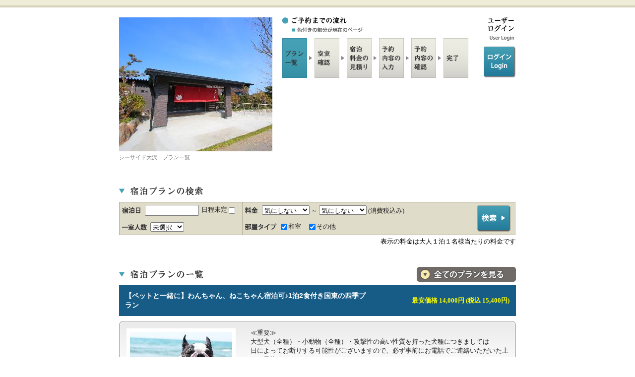

--- FILE ---
content_type: text/html;charset=utf-8
request_url: https://yado-sagashi.net/yoyaku/plan/index2.jsp?beg&all&yid=37223294525140
body_size: 27830
content:

 










<!DOCTYPE html PUBLIC "-//W3C//DTD XHTML 1.0 Transitional//EN" "http://www.w3.org/TR/xhtml1/DTD/xhtml1-transitional.dtd">

<html>
<head>

<meta http-equiv="Content-Type" content="text/html; charset=utf-8"/>

<meta name="keywords" content="大分県,,民宿,シーサイド大沢,宿泊,プラン,オンライン,予約">
<meta name="Description" content="大分県にある民宿,シーサイド大沢のオンライン予約">


<link href="../style/style.css" rel="stylesheet" type="text/css" media="all" />

<title>シーサイド大沢 オンライン予約 宿泊プラン 料金一覧</title>
</head>
<body>



<div class="bodyback">

<div id="wrapper">
<div id="contener">

	<!-- start header !-->
	<div id="header">
	<div id="headbox">
	<h1><img src='../image/oosawa_210219054845/19.jpg?1766960008709' alt='シーサイド大沢' border='0' /></h1>

	  <p>シーサイド大沢：プラン一覧</p>
	</div>
	<div id="menubox02">
	<ul>
	 <li class="btn_reserve"></li>
	 <li class="btn_planlist01"></li>
	 <li class="btn_planinfo"></li>
	 <li class="btn_price"></li>
	 <li class="btn_infoinput"></li>
	 <li class="btn_infocheck"></li>
	 <li class="btn_finish"></li>
	</ul>
	<hr />
	</div>

	<div id="languagebox">
	<ul>
	 <li><img src="../img/t_languages.gif" alt="ユーザーログイン/user login" border="0"/></li>
	<!--   <li class="btn_japan"><a href="https://www.yado-sagashi.jp/yoyaku/plan/ulogin"><strong>ログイン/login</strong></a></li> !-->  <!-- "../plan/ulogin" !-->
	<li class="btn_japan"><a href="../plan/ulogin"><strong>ログイン/login</strong></a></li>  <!-- "../plan/ulogin" !-->
	</ul>
	</div>

	<p id="containerBtm">&nbsp;</p>
	</div>
	<!-- end header !-->

	<!-- start title !-->
	<div id="plantitle">
	<div class="leftbox"><h4><img src="../img/plankensaku.gif" alt="宿泊プランの検索" border="0"/></h4></div>
	<div class="rightlistbox"></div>
	<p id="containerBtm">&nbsp;</p>
	</div>
	<!-- end title !-->


	<!-- start planserch !-->
	<div id="searchbox">
	<div id="subbox">
	<form method="POST" action="/yoyaku/plan/index2.jsp" name="frmplist">
	<input type="hidden" name="yid" value="37223294525140">
	<input type="hidden" name="cmfrm" value="1">

	<table border="0" cellpadding="0" cellspacing="0">

			<tr>
			<td><p><span class="li01">
			<input type="text" size="12" maxlength="10" style="ime-mode:inactive" name="checkinday" id="checkinday" value="" onClick="winopen(1);">
			日程未定
			<input type="checkbox" name="fixed" onclick="DateEnable();">

			</td>
			<td  width='450' colspan='2'><p><span class="li04">
			<select name="tanka1"><option value="0" selected>気にしない</option><option value="1">10000円未満</option><option value="2">10000円</option><option value="3">15000円</option></select> ～
<select name="tanka2"><option value="0" selected>気にしない</option><option value="1">10000円</option><option value="2">15000円</option><option value="3">15001円以上</option></select>
(消費税込み)

			</span></p></td>
 			  <td rowspan="2" class="boder"><p class="p10rbot"><input type="image" src="../img/kensaku01.gif" name="cmdKensaku"  value="検索" /></p></td>

			</tr>

			<tr><td><p><span class="li03">
			<select name="people"><option value="0" selected>未選択</option><option value="1">1名</option><option value="2">2名</option><option value="3">3名</option><option value="4">4名以上</option></select>

			</span></p></td><td><p><span class="li05">

<input type='checkbox' name='roomtype' value='6'  checked>和室　
<input type='checkbox' name='roomtype' value='11'  checked>その他　

	 </span></p></td></tr></table>
	</form>
	</div>
	<p class="right">表示の料金は大人１泊１名様当たりの料金です</p>
	</div>
	<!-- end planserch !-->

	<div id="plantitle">
	<div class="leftbox"><h4><img src="../img/t_planlist02.gif" border="0" alt="宿泊プラン一覧"/></h4></div>
	<div class="rightvewbox"><p><a href="/yoyaku/plan/index2.jsp?all=1&cmfrm=1&yid=37223294525140"><strong>料金・宿泊プラン一覧へ</strong></a></p>
	</div>
	<p id="containerBtm">&nbsp;</p>
	</div>

<div class='planlisttitle'>
<table width='0' height='0' border='0' cellpadding='0' cellspacing='0'>
<tr><td><h2><a name='4'>【ペットと一緒に】わんちゃん、ねこちゃん宿泊可♪1泊2食付き国東の四季プラン</a></h2></td>
<td width='35%' align='right'><DIV style='font-weight:bold;font-size:10pt;color:yellow'>最安価格 14,000円 (税込 15,400円)　</DIV></td></tr></table></div>
<div id='planlistbox'><div class='plan_top'><div class='plan_btm'>
<div class='subbox'><div class='leftbox'>
<p><img src='../image/oosawa_210219054845/t17.jpg?1766960008709' alt='【ペットと一緒に】わんちゃん、ねこちゃん宿泊可♪1泊2食付き国東の四季プラン' width='206' border='0'></p></div>
<div class='rightbox'><p><pre>≪重要≫
大型犬（全種）・小動物（全種）・攻撃性の高い性質を持った犬種につきましては
日によってお断りする可能性がございますので、必ず事前にお電話でご連絡いただいた上でご予約ください
=============================

～ペットをお連れのお客様へ～
ペット専用のお部屋以外はお泊りいただけませんので、予めご了承くださいませ。

・‥…━◆ ペットと一緒に！1泊2食つきプラン ◆━…‥・

ペットシートと、2回分のおやつをプレゼント！
わんちゃん、ねこちゃんの足に優しい滑らないフローリングと
傷つきにくいパネルを使用しておりますので、飼い主さんも安心して
可愛いペットちゃんと一緒に、旅を満喫していただけます。

海と姫島を眺めながら、お散歩できます。


【お泊りの条件と注意事項】</pre></p>
<table border='0' cellpadding='0' cellspacing='0'>
<tr><td class='titlebox'><br></td><td class='box'><br></td><td class='box'><br></td></tr>
<tr><td><p class='bn11'>
<a href="javascript:void(0);" onclick="open2('37223294525140',11,'','2','2026/01/10',1); return false;">
【ペット専用】洋室6畳(2名～2名) 1泊から予約可能</a></p></td>
<td width='35%' align='right'><p><strong>14,000円 ～<p>(税込 15,400円～)</strong></p></td>
<td><p class='boton'>
<a href="javascript:void(0);" onclick="open2('37223294525140',11,'','2','2026/01/10',1); return false;">
<strong>詳細・予約へ</strong></a></p></td></tr>
<tr><td><p class='bn11'>
<a href="javascript:void(0);" onclick="open2('37223294525140',12,'','2','2026/01/10',1); return false;">
【ペット専用】洋室12畳(2名～4名) 1泊から予約可能</a></p></td>
<td width='35%' align='right'><p><strong>14,000円 ～<p>(税込 15,400円～)</strong></p></td>
<td><p class='boton'>
<a href="javascript:void(0);" onclick="open2('37223294525140',12,'','2','2026/01/10',1); return false;">
<strong>詳細・予約へ</strong></a></p></td></tr>
</table></div><p id='containerBtm'> </p></div></div></div></div>
<div class='planlisttitle'>
<table width='0' height='0' border='0' cellpadding='0' cellspacing='0'>
<tr><td><h2><a name='3'>※ペット不可※◆大沢自慢のおもてなし◆豊後水道の恵みと「特製大沢鍋」をお楽しみ下さい♪</a></h2></td>
<td width='35%' align='right'><DIV style='font-weight:bold;font-size:10pt;color:yellow'>最安価格 14,000円 (税込 15,400円)　</DIV></td></tr></table></div>
<div id='planlistbox'><div class='plan_top'><div class='plan_btm'>
<div class='subbox'><div class='leftbox'>
<p><img src='../image/oosawa_210219054845/t42.jpg?1766960008709' alt='※ペット不可※◆大沢自慢のおもてなし◆豊後水道の恵みと「特製大沢鍋」をお楽しみ下さい♪' width='206' border='0'></p></div>
<div class='rightbox'><p><pre>～ペットをお連れのお客様へ～
こちらはペットと宿泊できないプランでございます。
ペット専用のお部屋以外はお泊りいただけませんので、予めご了承くださいませ。

～ペット不可のお部屋へご予約のお客様へ～
ペット連れのお客様と共同の玄関になります。
わんちゃんの鳴き声がする場合がございます。
予めご了承下さい。</pre></p>
<table border='0' cellpadding='0' cellspacing='0'>
<tr><td class='titlebox'><br></td><td class='box'><br></td><td class='box'><br></td></tr>
<tr><td><p class='bn06'>
<a href="javascript:void(0);" onclick="open2('37223294525140',9,'','2','2026/01/01',1); return false;">
【ペット不可】和室6畳(2名～2名) 1泊から予約可能</a></p></td>
<td width='35%' align='right'><p><strong>14,000円 ～<p>(税込 15,400円～)</strong></p></td>
<td><p class='boton'>
<a href="javascript:void(0);" onclick="open2('37223294525140',9,'','2','2026/01/01',1); return false;">
<strong>詳細・予約へ</strong></a></p></td></tr>
<tr><td><p class='bn06'>
<a href="javascript:void(0);" onclick="open2('37223294525140',10,'','2','2025/12/31',1); return false;">
【ペット不可】和室12畳(2名～4名) 1泊から予約可能</a></p></td>
<td width='35%' align='right'><p><strong>14,000円 ～<p>(税込 15,400円～)</strong></p></td>
<td><p class='boton'>
<a href="javascript:void(0);" onclick="open2('37223294525140',10,'','2','2025/12/31',1); return false;">
<strong>詳細・予約へ</strong></a></p></td></tr>
</table></div><p id='containerBtm'> </p></div></div></div></div>
<div class='planlisttitle'>
<table width='0' height='0' border='0' cellpadding='0' cellspacing='0'>
<tr><td><h2><a name='6'>【ペットと一緒に】◆連泊割引◆2泊以上でお得に♪1泊あたりお1人1,000円引き！</a></h2></td>
<td width='35%' align='right'><DIV style='font-weight:bold;font-size:10pt;color:yellow'>最安価格 13,091円 (税込 14,400円)　</DIV></td></tr></table></div>
<div id='planlistbox'><div class='plan_top'><div class='plan_btm'>
<div class='subbox'><div class='leftbox'>
<p><img src='../image/oosawa_210219054845/t18.jpg?1766960008709' alt='【ペットと一緒に】◆連泊割引◆2泊以上でお得に♪1泊あたりお1人1,000円引き！' width='206' border='0'></p></div>
<div class='rightbox'><p><pre>≪重要≫
大型犬（全種）・小動物（全種）・攻撃性の高い性質を持った犬種につきましては
日によってお断りする可能性がございますので、必ず事前にお電話でご連絡いただいた上でご予約ください
=============================

～ペットをお連れのお客様へ～
ペット専用のお部屋以外はお泊りいただけませんので、予めご了承くださいませ。

～ペット不可のお部屋へご予約のお客様へ～
ペット連れのお客様と共同の玄関になります。
わんちゃんの鳴き声がする場合がございます。
予めご了承下さい。


・‥…━◆ 1泊2食つき【連泊】プラン ◆━…‥・

国東をもっと知りたい！観光をゆっくり楽しみたい！！
行きたい所が沢山あるから、長く泊まりたい。
とお考えの方に、ぴったりなお得なプランをご用意致しました。
大人お一人様１泊あたり1,000円割引致します。

●連泊中は基本的に清掃・ゴミ捨て・リネン交換はございません。
(※3泊以上のご宿泊のお客様はご相談ください。)
その分、通常のプランよりもお得に泊まることができます。

●タオルは泊数分ご用意いたします。
タオル交換が必要な場合には都度ご相談ください。

～ペットをお連れのお客様へ～
ペットシートと、2回分のおやつをプレゼント！
わんちゃん、ねこちゃんの足に優しい滑らないフローリングと
傷つきにくいパネルを使用しておりますので、飼い主さんも安心して
可愛いペットちゃんと一緒に、旅を満喫していただけます。</pre></p>
<table border='0' cellpadding='0' cellspacing='0'>
<tr><td class='titlebox'><br></td><td class='box'><br></td><td class='box'><br></td></tr>
<tr><td><p class='bn11'>
<a href="javascript:void(0);" onclick="open2('37223294525140',15,'','1','2026/01/10',1); return false;">
【ペット専用】洋室6畳(1名～2名) 2泊から予約可能</a></p></td>
<td width='35%' align='right'><p><strong>13,091円 ～<p>(税込 14,400円～)</strong></p></td>
<td><p class='boton'>
<a href="javascript:void(0);" onclick="open2('37223294525140',15,'','1','2026/01/10',1); return false;">
<strong>詳細・予約へ</strong></a></p></td></tr>
<tr><td><p class='bn11'>
<a href="javascript:void(0);" onclick="open2('37223294525140',16,'','2','2026/01/10',1); return false;">
【ペット専用】洋室12畳(2名～4名) 2泊から予約可能</a></p></td>
<td width='35%' align='right'><p><strong>13,091円 ～<p>(税込 14,400円～)</strong></p></td>
<td><p class='boton'>
<a href="javascript:void(0);" onclick="open2('37223294525140',16,'','2','2026/01/10',1); return false;">
<strong>詳細・予約へ</strong></a></p></td></tr>
</table></div><p id='containerBtm'> </p></div></div></div></div>
<div class='planlisttitle'>
<table width='0' height='0' border='0' cellpadding='0' cellspacing='0'>
<tr><td><h2><a name='16'>※ペット不可※◆連泊割引◆2泊以上でお得に♪1泊あたりお1人1,000円引き！</a></h2></td>
<td width='35%' align='right'><DIV style='font-weight:bold;font-size:10pt;color:yellow'>最安価格 13,091円 (税込 14,400円)　</DIV></td></tr></table></div>
<div id='planlistbox'><div class='plan_top'><div class='plan_btm'>
<div class='subbox'><div class='leftbox'>
<p><img src='../image/oosawa_210219054845/t49.jpg?1766960008709' alt='※ペット不可※◆連泊割引◆2泊以上でお得に♪1泊あたりお1人1,000円引き！' width='206' border='0'></p></div>
<div class='rightbox'><p><pre>～ペットをお連れのお客様へ～
こちらはペットと宿泊できないプランでございます。
ペット専用のお部屋以外はお泊りいただけませんので、予めご了承くださいませ。

～ペット不可のお部屋へご予約のお客様へ～
ペット連れのお客様と共同の玄関になります。
わんちゃんの鳴き声がする場合がございます。
予めご了承下さい。</pre></p>
<table border='0' cellpadding='0' cellspacing='0'>
<tr><td class='titlebox'><br></td><td class='box'><br></td><td class='box'><br></td></tr>
<tr><td><p class='bn06'>
<a href="javascript:void(0);" onclick="open2('37223294525140',40,'','1','2026/01/01',1); return false;">
【ペット不可】和室6畳(1名～2名) 2泊から予約可能</a></p></td>
<td width='35%' align='right'><p><strong>13,091円 ～<p>(税込 14,400円～)</strong></p></td>
<td><p class='boton'>
<a href="javascript:void(0);" onclick="open2('37223294525140',40,'','1','2026/01/01',1); return false;">
<strong>詳細・予約へ</strong></a></p></td></tr>
<tr><td><p class='bn06'>
<a href="javascript:void(0);" onclick="open2('37223294525140',41,'','2','2025/12/31',1); return false;">
【ペット不可】和室12畳(2名～4名) 2泊から予約可能</a></p></td>
<td width='35%' align='right'><p><strong>13,091円 ～<p>(税込 14,400円～)</strong></p></td>
<td><p class='boton'>
<a href="javascript:void(0);" onclick="open2('37223294525140',41,'','2','2025/12/31',1); return false;">
<strong>詳細・予約へ</strong></a></p></td></tr>
</table></div><p id='containerBtm'> </p></div></div></div></div>
<div class='planlisttitle'>
<table width='0' height='0' border='0' cellpadding='0' cellspacing='0'>
<tr><td><h2><a name='2'>【ペットと一緒に】◆1泊朝食付き◆朝は心満たされる朝食を♪</a></h2></td>
<td width='35%' align='right'><DIV style='font-weight:bold;font-size:10pt;color:yellow'>最安価格 9,000円 (税込 9,900円)　</DIV></td></tr></table></div>
<div id='planlistbox'><div class='plan_top'><div class='plan_btm'>
<div class='subbox'><div class='leftbox'>
<p><img src='../image/oosawa_210219054845/t18.jpg?1766960008709' alt='【ペットと一緒に】◆1泊朝食付き◆朝は心満たされる朝食を♪' width='206' border='0'></p></div>
<div class='rightbox'><p><pre>≪重要≫
大型犬（全種）・小動物（全種）・攻撃性の高い性質を持った犬種につきましては
日によってお断りする可能性がございますので、必ず事前にお電話でご連絡いただいた上でご予約ください
=============================

～ペットをお連れのお客様へ～
ペット専用のお部屋以外はお泊りいただけませんので、予めご了承くださいませ。

～ペット不可のお部屋へご予約のお客様へ～
ペット連れのお客様と共同の玄関になります。
わんちゃんの鳴き声がする場合がございます。
予めご了承下さい。


・‥…━◆ 1日の元気の源は朝食から♪1泊朝食つきプラン ◆━…‥・


当館は、道の駅「くにみ」まで徒歩5分、海まで歩いてすぐの場所にあり
国東観光巡りの拠点にピッタリです。


・ご夕食のご用意はございません。
　※敷地内でのBBQはご遠慮くださいませ。

・徒歩圏内に飲食店やコンビニはございません。
　最寄りのコンビニは、ローソン国東富来店（車で約20分）になります。
　お食事などを購入する場合は、チェックイン前をオススメ致します。

・お布団敷きは、各自セルフでお願い致します。</pre></p>
<table border='0' cellpadding='0' cellspacing='0'>
<tr><td class='titlebox'><br></td><td class='box'><br></td><td class='box'><br></td></tr>
<tr><td><p class='bn11'>
<a href="javascript:void(0);" onclick="open2('37223294525140',7,'','1','2026/01/10',1); return false;">
【ペット専用】洋室6畳(1名～2名) 1泊から予約可能</a></p></td>
<td width='35%' align='right'><p><strong>9,000円 ～<p>(税込 9,900円～)</strong></p></td>
<td><p class='boton'>
<a href="javascript:void(0);" onclick="open2('37223294525140',7,'','1','2026/01/10',1); return false;">
<strong>詳細・予約へ</strong></a></p></td></tr>
<tr><td><p class='bn11'>
<a href="javascript:void(0);" onclick="open2('37223294525140',8,'','2','2026/01/10',1); return false;">
【ペット専用】洋室12畳(2名～4名) 1泊から予約可能</a></p></td>
<td width='35%' align='right'><p><strong>9,000円 ～<p>(税込 9,900円～)</strong></p></td>
<td><p class='boton'>
<a href="javascript:void(0);" onclick="open2('37223294525140',8,'','2','2026/01/10',1); return false;">
<strong>詳細・予約へ</strong></a></p></td></tr>
</table></div><p id='containerBtm'> </p></div></div></div></div>
<div class='planlisttitle'>
<table width='0' height='0' border='0' cellpadding='0' cellspacing='0'>
<tr><td><h2><a name='14'>※ペット不可※◆1泊朝食付き◆朝は心満たされる朝食を♪</a></h2></td>
<td width='35%' align='right'><DIV style='font-weight:bold;font-size:10pt;color:yellow'>最安価格 9,000円 (税込 9,900円)　</DIV></td></tr></table></div>
<div id='planlistbox'><div class='plan_top'><div class='plan_btm'>
<div class='subbox'><div class='leftbox'>
<p><img src='../image/oosawa_210219054845/t48.jpg?1766960008709' alt='※ペット不可※◆1泊朝食付き◆朝は心満たされる朝食を♪' width='206' border='0'></p></div>
<div class='rightbox'><p><pre>～ペットをお連れのお客様へ～
こちらはペットと宿泊できないプランでございます。
ペット専用のお部屋以外はお泊りいただけませんので、予めご了承くださいませ。

～ペット不可のお部屋へご予約のお客様へ～
ペット連れのお客様と共同の玄関になります。
わんちゃんの鳴き声がする場合がございます。
予めご了承下さい。</pre></p>
<table border='0' cellpadding='0' cellspacing='0'>
<tr><td class='titlebox'><br></td><td class='box'><br></td><td class='box'><br></td></tr>
<tr><td><p class='bn06'>
<a href="javascript:void(0);" onclick="open2('37223294525140',37,'','1','2026/01/10',1); return false;">
【ペット不可】和室6畳(1名～2名) 1泊から予約可能</a></p></td>
<td width='35%' align='right'><p><strong>9,000円 ～<p>(税込 9,900円～)</strong></p></td>
<td><p class='boton'>
<a href="javascript:void(0);" onclick="open2('37223294525140',37,'','1','2026/01/10',1); return false;">
<strong>詳細・予約へ</strong></a></p></td></tr>
<tr><td><p class='bn06'>
<a href="javascript:void(0);" onclick="open2('37223294525140',38,'','2','2026/01/10',1); return false;">
【ペット不可】和室12畳(2名～4名) 1泊から予約可能</a></p></td>
<td width='35%' align='right'><p><strong>9,000円 ～<p>(税込 9,900円～)</strong></p></td>
<td><p class='boton'>
<a href="javascript:void(0);" onclick="open2('37223294525140',38,'','2','2026/01/10',1); return false;">
<strong>詳細・予約へ</strong></a></p></td></tr>
</table></div><p id='containerBtm'> </p></div></div></div></div>
<div class='planlisttitle'>
<table width='0' height='0' border='0' cellpadding='0' cellspacing='0'>
<tr><td><h2><a name='5'>【ペットと一緒に】◆一人旅応援◆国東半島ふらりひとり旅♪1泊2食付き</a></h2></td>
<td width='35%' align='right'><DIV style='font-weight:bold;font-size:10pt;color:yellow'>最安価格 14,500円 (税込 15,950円)　</DIV></td></tr></table></div>
<div id='planlistbox'><div class='plan_top'><div class='plan_btm'>
<div class='subbox'><div class='leftbox'>
<p><img src='../image/oosawa_210219054845/t17.jpg?1766960008709' alt='【ペットと一緒に】◆一人旅応援◆国東半島ふらりひとり旅♪1泊2食付き' width='206' border='0'></p></div>
<div class='rightbox'><p><pre>≪重要≫
大型犬（全種）・小動物（全種）・攻撃性の高い性質を持った犬種につきましては
日によってお断りする可能性がございますので、必ず事前にお電話でご連絡いただいた上でご予約ください
=============================

～ペットをお連れのお客様へ～
ペット専用のお部屋以外はお泊りいただけませんので、予めご了承くださいませ。

～ペット不可のお部屋へご予約のお客様へ～
ペット連れのお客様と共同の玄関になります。
わんちゃんの鳴き声がする場合がございます。
予めご了承下さい。


・‥…━◆ 思い立ったら旅に出よう！一人旅歓迎1泊2食付きプラン ◆━…‥・</pre></p>
<table border='0' cellpadding='0' cellspacing='0'>
<tr><td class='titlebox'><br></td><td class='box'><br></td><td class='box'><br></td></tr>
<tr><td><p class='bn11'>
<a href="javascript:void(0);" onclick="open2('37223294525140',14,'','1','2026/01/10',1); return false;">
【ペット専用】洋室6畳(1名～1名) 1泊から予約可能</a></p></td>
<td width='35%' align='right'><p><strong>14,500円 ～<p>(税込 15,950円～)</strong></p></td>
<td><p class='boton'>
<a href="javascript:void(0);" onclick="open2('37223294525140',14,'','1','2026/01/10',1); return false;">
<strong>詳細・予約へ</strong></a></p></td></tr>
</table></div><p id='containerBtm'> </p></div></div></div></div>
<div class='planlisttitle'>
<table width='0' height='0' border='0' cellpadding='0' cellspacing='0'>
<tr><td><h2><a name='15'>※ペット不可※◆一人旅応援◆国東半島ふらりひとり旅♪1泊2食付き</a></h2></td>
<td width='35%' align='right'><DIV style='font-weight:bold;font-size:10pt;color:yellow'>最安価格 14,500円 (税込 15,950円)　</DIV></td></tr></table></div>
<div id='planlistbox'><div class='plan_top'><div class='plan_btm'>
<div class='subbox'><div class='leftbox'>
<p><img src='../image/oosawa_210219054845/t50.jpg?1766960008709' alt='※ペット不可※◆一人旅応援◆国東半島ふらりひとり旅♪1泊2食付き' width='206' border='0'></p></div>
<div class='rightbox'><p><pre>～ペットをお連れのお客様へ～
こちらはペットと宿泊できないプランでございます。
ペット専用のお部屋以外はお泊りいただけませんので、予めご了承くださいませ。

～ペット不可のお部屋へご予約のお客様へ～
ペット連れのお客様と共同の玄関になります。
わんちゃんの鳴き声がする場合がございます。
予めご了承下さい。</pre></p>
<table border='0' cellpadding='0' cellspacing='0'>
<tr><td class='titlebox'><br></td><td class='box'><br></td><td class='box'><br></td></tr>
<tr><td><p class='bn06'>
<a href="javascript:void(0);" onclick="open2('37223294525140',39,'','1','2026/01/10',1); return false;">
【ペット不可】和室6畳(1名～1名) 1泊から予約可能</a></p></td>
<td width='35%' align='right'><p><strong>14,500円 ～<p>(税込 15,950円～)</strong></p></td>
<td><p class='boton'>
<a href="javascript:void(0);" onclick="open2('37223294525140',39,'','1','2026/01/10',1); return false;">
<strong>詳細・予約へ</strong></a></p></td></tr>
</table></div><p id='containerBtm'> </p></div></div></div></div>


	</div>
	<p class="pagetop"><a href="#top"><strong>ページ上部へ</strong></a></p>
	</div>

	<!-- start footer !-->
	<div id="footer">
	<div id="footerbox">
	<div id="f_infoleft">
	<h5><span>▼</span>宿情報</h5>
	<p class="submenu"><strong>シーサイド大沢</strong><br />
	〒872-1406 大分県国東市国見町櫛来212-41<br />
	
	</p>
	</div>
	<div id="f_inforight">
	<p class="submenu02"><a href="http://www.yado-sagashi.com/" target="_blank"><img src="../img/libertybn04_ss.gif" border="0" alt="宿さがし.com" /></a></p>
	<address>Copyright (C) liberty All Rights Reserved.</address>
	</div>
	<hr />
	</div>
	</div>
	<!-- end footer !-->


</div>
	<script src="../lib/analytics.js" type="text/JavaScript"></script>

</body>

	<script src="../lib/serv.js" type="text/JavaScript"></script>
  <script type="text/javascript">
   <!--
 	function winopen(target) {
		ko = window.open("../myCalendar?f=ke&tar="+target, "cal", "menubar=no,titlebar=no,tollbar=no,location=no,alwaysRaised=yes,width=250,height=250,left=600,top=200")
	}
	function open1(y, p, op,pe,cmfrm){
		/*
		  var t_frm="<form method='POST' name='dfrm1' action='yosan.jsp'><input type='hidden' name='y' value='" + y +"'><input type='hidden' name='p' value='" + p + "'>";
		  t_frm += "<input type='hidden' name='pe' value='" + pe +"'><input type='hidden' name='in' value='" + op +"'><input type='hidden' name='cmfrm' value='" + cmfrm +"'>";
		  t_frm += "<input type='submit' value='submit' style='display:none'></form>";
		  document.write(t_frm);
		  document.dfrm1.submit();
		*/
		  location.href= "yosan.jsp?y="+y+ "&p="+ p + "&pe="+pe + "&in="+op + "&cmfrm=" + cmfrm;
	}

	function open2(y, p, op,pe,ind, cmfrm){
/*
		  var t_frm="<form method='POST' name='dfrm2' action='plcal.jsp'><input type='hidden' name='y' value='" + y +"'><input type='hidden' name='p' value='" + p +"'>";
		  t_frm += "<input type='hidden' name='pe' value='" + pe +"'><input type='hidden' name='in' value='" + ind +"'><input type='hidden' name='cmfrm' value='" + cmfrm +"'>";
		  t_frm += "<input type='submit' value='submit' style='display:none'></form>";
		  document.write(t_frm);
		  document.dfrm2.submit();
*/
		  location.href= "plcal.jsp?y="+y+ "&p="+ p + "&pe="+pe + "&in="+ind + "&cmfrm=" + cmfrm;
	}

 	function DateEnable(){
		document.frmplist.checkinday.disabled=document.frmplist.fixed.checked;
 	}
   // -->
  </script>
</html>


--- FILE ---
content_type: text/css
request_url: https://yado-sagashi.net/yoyaku/style/style.css
body_size: 44763
content:
@charset "shift_jis";

* {margin:0; padding:0; font-size:100%; line-height: 1.4em;}
.gright {float:right; margin:0; padding:0 0 0 10px;}
img {-ms-interpolation-mode: bicubic; border:none; margin:0; padding:0;}
hr {clear:both; margin:0; padding:0; visibility: hidden; height:0;}

pre {
font-size:13px;
white-space: normal;
white-space: -moz-pre-wrap;
white-space: -pre-wrap;
white-space: -o-pre-wrap;
white-space: pre-wrap;
word-wrap: break-word;
color:#222;
padding:0;
margin:0;
}

/* style
----------------------------------------------------------- */
a, a:link	{text-decoration: underline; color: #03507F;}
a:visited {text-decoration: none; color: #045082;}
a:hover {text-decoration: underline; color: #514F4D;}
a:active {text-decoration: none; color: #514F4D;}

h1{margin:0; padding:0 0 5px 0; overflow: hidden;}
h2 {border:none; padding:0; margin:0; font-size:1.2em;}
h2 img {vertical-align:bottom;}
h3 {border:none; padding:0; margin:0; font-size:1.2em;}
h4 {border:none; padding:0 0 6px 0; margin:0; font-size:0.84em;}
h6 {border:none; padding:3px 0 2px 0; margin:0; font-size:0.84em;}
h5 {font-size:0.84em;}
p {border:none; padding:0; margin:0; font-size:0.84em;}
p#containerBtm {clear: both; height: 1px; font-size: 1px; line-height: 1px; margin:0; padding:0;}
.p10rbot {margin:0; padding:8px;}

textarea {font-size:0.84em;}

/* Base
-----------------------------------------------	*/
html {overflow-y: scroll;}
body {margin:0; padding:0; text-align:center; position: relative; background:#fff;}
.bodyback {background: url(../img/page/main_back.gif) repeat-x scroll left top;}

/* all
----------------------------------------------------------- */
div#wrapper {width:850px; margin:0 auto; padding:0; text-align:left; background:;}
div#contener {margin:0; padding:0 25px 20px 25px;}

strong {margin:0 2px 0 0; border: none; color: #990000;}
strong.blues {border: none; color: #227A99;}

/* Clearfix Settings
-----------------------------------------------	*/
.clearfix:after { content:"."; height:0px; clear:both; display: block; visibility:hidden; }
/* IE7 and MacIE5 \*/
.clearfix { display:inline-block; }
/* WinIE5x \*/
* html .clearfix { height: 1%; }
.clearfix { display:block; }
/* */

/* header
----------------------------------------------------------- */
div#header {margin:0 0 39px 0; padding:35px 0 0 0; width:800px;}

div#headbox {width:309px; float:left; margin:0; padding:0; overflow:hidden;}
div#headbox h1 img {}
div#headbox p {margin:0 0 5px 0; padding:0; font-size:11px; color:#797979; text-align:left; line-height:15px;}

div#headbox p a {height: 23px; width: 230px; margin:0; display: block; background: url(../img/b_back_yado.gif) no-repeat scroll left top;}
div#headbox p a:hover {background: url(../img/b_back_yado_ov.gif) no-repeat scroll left top;}
div#headbox p a strong { position:relative; height: 23px; width: 230px; display: block; z-index:-1; overflow: hidden; margin: 0; padding: 0; line-height:11px;}



/* menu */
div#menubox {margin:0; padding:0; width:375px; float:right;}

div#menubox ul {margin: 0; padding: 0; list-style-type: none;}
div#menubox ul li {margin: 0; padding: 0; overflow: hidden; font-size:0.84em; display: block;}

div#menubox ul li.btn_reserve {margin:0; padding:0; width: 350px; height: 42px; background: url(../img/menu/m_josei.gif) no-repeat scroll left top;}
div#menubox ul li.btn_reserve strong {position:relative; width: 350px; height: 42px; display: block; z-index:-10; overflow: hidden; margin:0; padding:0;}

div#menubox ul li.btn_planlist {margin:0 5px 0 0; padding:0; width: 60px; height: 80px; background: url(../img/menu/m_onsen.gif) no-repeat scroll left top; float: left;}
div#menubox ul li.btn_planlist strong {position:relative; width: 60px; height: 80px; display: block; z-index:-1; overflow: hidden; margin:0; padding:0;}

div#menubox ul li.btn_planlist01 {margin:0 5px 0 0; padding:0; width: 60px; height: 80px; background: url(../img/menu/m_onsen_at.gif) no-repeat scroll left top; float: left;}
div#menubox ul li.btn_planlist01 strong {position:relative; width: 60px; height: 80px; display: block; z-index:-1; overflow: hidden; margin:0; padding:0;}

div#menubox ul li.btn_planinfo {margin:0 5px 0 0; padding:0; width: 60px; height: 80px; background: url(../img/menu/m_ryouri.gif) no-repeat scroll left top; float: left;}
div#menubox ul li.btn_planinfo strong {position:relative; width: 60px; height: 80px; display: block; z-index:-1; overflow: hidden; margin:0; padding:0;}

div#menubox ul li.btn_planinfo01 {margin:0 5px 0 0; padding:0; width: 60px; height: 80px; background: url(../img/menu/m_ryouri_at.gif) no-repeat scroll left top; float: left;}
div#menubox ul li.btn_planinfo01 strong {position:relative; width: 60px; height: 80px; display: block; z-index:-1; overflow: hidden; margin:0; padding:0;}
 
div#menubox ul li.btn_price {margin:0 5px 0 0; padding:0; width: 60px; height: 80px; background: url(../img/menu/m_access.gif) no-repeat scroll left top; float: left;}
div#menubox ul li.btn_price strong {position:relative; width: 60px; height: 80px; display: block; z-index:-1; overflow: hidden; margin:0; padding:0;}

div#menubox ul li.btn_price01 {margin:0 5px 0 0; padding:0; width: 60px; height: 80px; background: url(../img/menu/m_access_at.gif) no-repeat scroll left top; float: left;}
div#menubox ul li.btn_price01 strong {position:relative; width: 60px; height: 80px; display: block; z-index:-1; overflow: hidden; margin:0; padding:0;}



div#menubox ul li.btn_infoinput {margin:0 5px 0 0; padding:0; width: 60px; height: 80px; background: url(../img/menu/m_shight.gif) no-repeat scroll left top; float: left;}
div#menubox ul li.btn_infoinput strong {position:relative; width: 60px; height: 80px; display: block; z-index:-1; overflow: hidden; margin:0; padding:0;}

div#menubox ul li.btn_infoinput01 {margin:0 5px 0 0; padding:0; width: 60px; height: 80px; background: url(../img/menu/m_shight_at.gif) no-repeat scroll left top; float: left;}
div#menubox ul li.btn_infoinput01 strong {position:relative; width: 60px; height: 80px; display: block; z-index:-1; overflow: hidden; margin:0; padding:0;}

div#menubox ul li.btn_infocheck {margin:0 5px 0 0; padding:0; width: 60px; height: 80px; background: url(../img/menu/m_reserv.gif) no-repeat scroll left top; float: left;}
div#menubox ul li.btn_infocheck strong {position:relative; width: 60px; height: 80px; display: block; z-index:-1; overflow: hidden; margin:0; padding:0;}

div#menubox ul li.btn_infocheck01 {margin:0 5px 0 0; padding:0; width: 60px; height: 80px; background: url(../img/menu/m_reserv_at.gif) no-repeat scroll left top; float: left;}
div#menubox ul li.btn_infocheck01 strong {position:relative; width: 60px; height: 80px; display: block; z-index:-1; overflow: hidden; margin:0; padding:0;}



div#menubox ul li.btn_finish {margin:0; padding:0; width: 50px; height: 80px; background: url(../img/menu/m_plan.gif) no-repeat scroll left top; float: left;}
div#menubox ul li.btn_finish strong {position:relative; width: 50px; height: 80px; display: block; z-index:-1; overflow: hidden; margin:0; padding:0;}

div#menubox ul li.btn_finish01 {margin:0; padding:0; width: 50px; height: 80px; background: url(../img/menu/m_plan_ov.gif) no-repeat scroll left top; float: left;}
div#menubox ul li.btn_finish01 strong {position:relative; width: 50px; height: 80px; display: block; z-index:-1; overflow: hidden; margin:0; padding:0;}




/* menu02 */
div#menubox02 {margin:0; padding:0; width:395px; float:left;}

div#menubox02 ul {margin: 0; padding: 0 0 0 20px; list-style-type: none;}
div#menubox02 ul li {margin: 0; padding: 0; overflow: hidden; font-size:0.84em; display: block;}

div#menubox02 ul li.btn_reserve {margin:0; padding:0; width: 350px; height: 42px; background: url(../img/menu/m_josei.gif) no-repeat scroll left top;}
div#menubox02 ul li.btn_reserve strong {position:relative; width: 350px; height: 42px; display: block; z-index:-10; overflow: hidden; margin:0; padding:0;}

div#menubox02 ul li.btn_planlist {margin:0 5px 0 0; padding:0; width: 60px; height: 80px; background: url(../img/menu/m_onsen.gif) no-repeat scroll left top; float: left;}
div#menubox02 ul li.btn_planlist strong {position:relative; width: 60px; height: 80px; display: block; z-index:-1; overflow: hidden; margin:0; padding:0;}

div#menubox02 ul li.btn_planlist01 {margin:0 5px 0 0; padding:0; width: 60px; height: 80px; background: url(../img/menu/m_onsen_at.gif) no-repeat scroll left top; float: left;}
div#menubox02 ul li.btn_planlist01 strong {position:relative; width: 60px; height: 80px; display: block; z-index:-1; overflow: hidden; margin:0; padding:0;}

div#menubox02 ul li.btn_planinfo {margin:0 5px 0 0; padding:0; width: 60px; height: 80px; background: url(../img/menu/m_ryouri.gif) no-repeat scroll left top; float: left;}
div#menubox02 ul li.btn_planinfo strong {position:relative; width: 60px; height: 80px; display: block; z-index:-1; overflow: hidden; margin:0; padding:0;}

div#menubox02 ul li.btn_planinfo01 {margin:0 5px 0 0; padding:0; width: 60px; height: 80px; background: url(../img/menu/m_ryouri_at.gif) no-repeat scroll left top; float: left;}
div#menubox02 ul li.btn_planinfo01 strong {position:relative; width: 60px; height: 80px; display: block; z-index:-1; overflow: hidden; margin:0; padding:0;}
 
div#menubox02 ul li.btn_price {margin:0 5px 0 0; padding:0; width: 60px; height: 80px; background: url(../img/menu/m_access.gif) no-repeat scroll left top; float: left;}
div#menubox02 ul li.btn_price strong {position:relative; width: 60px; height: 80px; display: block; z-index:-1; overflow: hidden; margin:0; padding:0;}

div#menubox02 ul li.btn_price01 {margin:0 5px 0 0; padding:0; width: 60px; height: 80px; background: url(../img/menu/m_access_at.gif) no-repeat scroll left top; float: left;}
div#menubox02 ul li.btn_price01 strong {position:relative; width: 60px; height: 80px; display: block; z-index:-1; overflow: hidden; margin:0; padding:0;}



div#menubox02 ul li.btn_infoinput {margin:0 5px 0 0; padding:0; width: 60px; height: 80px; background: url(../img/menu/m_shight.gif) no-repeat scroll left top; float: left;}
div#menubox02 ul li.btn_infoinput strong {position:relative; width: 60px; height: 80px; display: block; z-index:-1; overflow: hidden; margin:0; padding:0;}

div#menubox02 ul li.btn_infoinput01 {margin:0 5px 0 0; padding:0; width: 60px; height: 80px; background: url(../img/menu/m_shight_at.gif) no-repeat scroll left top; float: left;}
div#menubox02 ul li.btn_infoinput01 strong {position:relative; width: 60px; height: 80px; display: block; z-index:-1; overflow: hidden; margin:0; padding:0;}

div#menubox02 ul li.btn_infocheck {margin:0 5px 0 0; padding:0; width: 60px; height: 80px; background: url(../img/menu/m_reserv.gif) no-repeat scroll left top; float: left;}
div#menubox02 ul li.btn_infocheck strong {position:relative; width: 60px; height: 80px; display: block; z-index:-1; overflow: hidden; margin:0; padding:0;}

div#menubox02 ul li.btn_infocheck01 {margin:0 5px 0 0; padding:0; width: 60px; height: 80px; background: url(../img/menu/m_reserv_at.gif) no-repeat scroll left top; float: left;}
div#menubox02 ul li.btn_infocheck01 strong {position:relative; width: 60px; height: 80px; display: block; z-index:-1; overflow: hidden; margin:0; padding:0;}



div#menubox02 ul li.btn_finish {margin:0; padding:0; width: 50px; height: 80px; background: url(../img/menu/m_plan.gif) no-repeat scroll left top; float: left;}
div#menubox02 ul li.btn_finish strong {position:relative; width: 50px; height: 80px; display: block; z-index:-1; overflow: hidden; margin:0; padding:0;}

div#menubox02 ul li.btn_finish01 {margin:0; padding:0; width: 50px; height: 80px; background: url(../img/menu/m_plan_ov.gif) no-repeat scroll left top; float: left;}
div#menubox02 ul li.btn_finish01 strong {position:relative; width: 50px; height: 80px; display: block; z-index:-1; overflow: hidden; margin:0; padding:0;}




/* language */
div#languagebox {margin:0; padding:0; width:96px; float:left;}

div#languagebox ul {margin: 0; padding: 0; list-style-type: none;}
div#languagebox ul li {margin: 0; padding: 0; overflow: hidden; font-size:0.84em; display: block;}
div#languagebox ul li a { text-decoration:none; display: block;}

div#languagebox ul li.btn_japan a {margin:0; padding:0; width: 96px; height: 65px; background: url(../img/t_l_japan.gif) no-repeat scroll left top;}
div#languagebox ul li.btn_japan a:hover {background: url(../img/t_l_japan_ov.gif) no-repeat scroll left top;}
div#languagebox ul li.btn_japan a strong {position:relative; width: 96px; height: 65px; display: block; z-index:-10; overflow: hidden; margin:0; padding:0;}




/* プランタイトル
----------------------------------------------------------- */
#plantitle {margin:0; padding:0;}
#plantitle .leftbox {width:580px; margin:0; padding:0; float:left;}

#plantitle .leftbox .cboxbage {margin:0 0 4px 0; padding:10px; background:#E8E6D9; border:#CEC8B7 1px solid;}
#plantitle .leftbox .cboxbage h5 {padding:0; margin:0 0 4px 0;}
#plantitle .leftbox .cboxbage p {padding:0; margin:0;}
#plantitle .leftbox .cboxbage p strong {padding:0; margin:0;}


#plantitle .rightvewbox {width:200px; margin:0; padding:0; float:right;}
#plantitle .rightvewbox p {clear:both; margin:0; padding:0; overflow: hidden; text-align:right;}
#plantitle .rightvewbox p a {height: 30px; width: 200px; display: block; background: url(../img/t_allplanlist.gif) no-repeat scroll left bottom;}
#plantitle .rightvewbox p a:hover {background: url(../img/t_allplanlist.gif) no-repeat scroll left bottom;}
#plantitle .rightvewbox p a strong { position:relative; height: 30px; width: 200px; display: block; z-index:-1; overflow: hidden; margin: 0; padding: 0;}

#plantitle .rightlistbox {width:200px; margin:0; padding:0; float:right;}
#plantitle .rightlistbox p {clear:both; margin:0; padding:0; overflow: hidden; text-align:right;}
#plantitle .rightlistbox p a {height: 30px; width: 200px; display: block; background: url(../img/t_planlist.gif) no-repeat scroll left bottom;}
#plantitle .rightlistbox p a:hover {background: url(../img/t_planlist.gif) no-repeat scroll left bottom;}
#plantitle .rightlistbox p a strong { position:relative; height: 30px; width: 200px; display: block; z-index:-1; overflow: hidden; margin: 0; padding: 0;}



/* プランタイトル_説明付
----------------------------------------------------------- */
#plantitle_info {margin:0; padding:5px 0 15px 0;}

#plantitle_info h4 {margin:0; padding:0 0 2px 0;}
#plantitle_info p {margin:0; padding:0 0 13px 0;}

#plantitle_info #leftbox {margin:0; padding:6px 0 0 0; width:390px; float:left;}
#plantitle_info #leftbox h4 {margin:0; padding:0 0 10px 0;}
#plantitle_info #leftbox .cboxbage {margin:0 0 3px 0; padding:8px; background:#D3DD92; border:#ADC15B 1px solid;}
#plantitle_info #leftbox .cboxbage h5 {padding:0; margin:0 0 2px 0;}
#plantitle_info #leftbox .cboxbage p {padding:0; margin:0 0 3px 0;}
#plantitle_info #leftbox .cboxbage p strong {padding:0; margin:0;}
#plantitle_info #leftbox .cboxbage .atbox {padding:10px 10px 2px 10px; margin:0; background: url(../img/pass_arow0102.gif) no-repeat scroll center top;}
#plantitle_info #leftbox .cboxbage .atbox p {padding:0; margin:0; text-align:center;}
#plantitle_info #leftbox .cboxbage .atbox p input {padding:6px 8px; margin:0 0 10px 0}

#plantitle_info #rightbox {margin:0; padding:6px 0 0 0; width:390px; float:right;}
#plantitle_info #rightbox h4 {margin:0; padding:0 0 10px 0;}
#plantitle_info #rightbox .cboxbage {margin:0 0 3px 0; padding:8px; background:#F2D891; border:#E8BC5B 1px solid;}
#plantitle_info #rightbox .cboxbage h5 {padding:0; margin:0 0 2px 0;}
#plantitle_info #rightbox .cboxbage p {padding:0; margin:0 0 3px 0;}
#plantitle_info #rightbox .cboxbage p strong {padding:0; margin:0;}







/* プラン検索
----------------------------------------------------------- */
#searchbox {padding:0; margin:0 0 30px 0;}
#searchbox p.right {margin:0; padding:4px 0 12px 0; text-align:right;}

#searchbox #subbox {padding:0; margin:0;}
#searchbox #subbox strong {border: none; color: #333;}
#searchbox #subbox input {vertical-align: middle; padding:0; margin:0 2px 0 0;}
#searchbox #subbox img {vertical-align: middle;}
#searchbox #subbox table {width:799px; margin:0; padding:0; border-top:#B2AE97 1px solid; border-left:#B2AE97 1px solid;}
#searchbox #subbox td {text-align:left; vertical-align: center; margin:0; padding:5px; border-bottom:#B2AE97 1px solid; border-right:#B2AE97 1px solid; background: #E0DCCA;}
#searchbox #subbox td.boder {width:80px; text-align:left; vertical-align: center; margin:0; padding:0; border-bottom:#B2AE97 1px solid;}
#searchbox #subbox td.boder .p10rbot {margin:0; padding:5px;}


/*検索タイトルバナー*/
#searchbox #subbox p { color:#666;}
#searchbox #subbox p span.li01 {margin:0; padding:0 5px 0 46px; background: url(../img/list_day.gif) no-repeat scroll left center; color:#222; display:block;}
#searchbox #subbox p span.li02 {margin:0; padding:0 5px 0 79px; background: url(../img/list_plan.gif) no-repeat scroll left center; color:#222; display:block;}
#searchbox #subbox p span.li03 {margin:0; padding:0 5px 0 57px; background: url(../img/list_number.gif) no-repeat scroll left center; color:#222; display:block;}
#searchbox #subbox p span.li04 {margin:0; padding:0 5px 0 34px; background: url(../img/list_price.gif) no-repeat scroll left center; color:#222; display:block;}
#searchbox #subbox p span.li05 {margin:0; padding:0 5px 0 72px; background: url(../img/list_room.gif) no-repeat scroll left center; color:#222; display:block;}



/* プラン一覧
----------------------------------------------------------- */

/* プランリスト(大きいサイズ) */

/*プランタイトル*/
.planlisttitle {float:left; margin:0 0 10px 0; padding:0;}
.planlisttitle h2 {font-family: Arial, Helvetica, sans-serif; font-size: 14px; color: #FFF; padding: 12px; font-weight: bold; margin:0; background-color: #165C87;}

.planlisttitle table h2 a {text-decoration: none; color: #fff;}
.planlisttitle table h2 a:visited {text-decoration: none; color: #fff;}
.planlisttitle table h2 a:hover {text-decoration: none; color: #fff;}
.planlisttitle table h2 a:active {text-decoration: none; color: #fff;}

.planlisttitle table {width:800px; height:auto; margin:0; padding:0;}
.planlisttitle table td {height:auto; background-color: #165C87;}
.planlisttitle table td.l_title {width:200px; height:auto; background-color: #494338;}
.planlisttitle table td.l_title p {font-size: 14px; color: #FFFF66; padding:10px 10px 0 0; text-align: right; font-weight:bold;}
.planlisttitle table td.l_title span {font-size: 11px; padding:0px 10px 0 0; color:#F2EEDA;}

/*プランリスト*/
#planlistbox {margin:0 0 25px 0; padding:0; background: url(../img/cal_mid.gif) repeat-y left top; clear:both; width:800px;}
#planlistbox hr {color: #ccc; background-color: #ccc; border-top-width: 1px; border-top-style: solid; border-right-style: none; border-bottom-style: none; border-left-style: none; border-top-color: #ccc; border-right-color: #ccc; border-bottom-color: #ccc; border-left-color: #ccc; margin: 0 0 10px 0;}

.plan_top {background: url(../img/cal_top.gif) no-repeat left top;}
.plan_btm {background: url(../img/cal_btm.gif) no-repeat left bottom;}

#planlistbox .subbox {margin:0; padding:0 15px 0 15px; clear: both;}

#planlistbox .subbox .leftbox {width:220px; margin:0; padding:15px 0; float:left;}
#planlistbox .subbox .leftbox p.timeline {border:none; padding:2px 0 0 0; margin:0; color: #444;}
#planlistbox .subbox .leftbox p.timeline strong {margin:0 2px 0 0; border: none; color: #222;}
#planlistbox .subbox .leftbox img {margin:0; padding:0; border:#fff 7px solid;}

#planlistbox .subbox .rightbox {width:520px; margin:0; padding:15px 0; float:right;}

#planlistbox .subbox .rightbox pre {
overflow:hidden;
margin:0 0 6px 0;
_width: 99%;                /* for IE4 - IE6 */
}

#planlistbox .subbox .rightbox p.commentp01 {border:none; padding:7px; margin:7px 0 0 0; color: #8F0000; background:#EFEDE1;}
#planlistbox .subbox .rightbox p.boton {text-align:right; overflow: hidden;}
#planlistbox .subbox .rightbox p.boton a {margin:0; padding:0; float:right; display: block; width: 80px; height: 16px; background: url(../img/kensaku03.gif) no-repeat scroll right top;}
#planlistbox .subbox .rightbox p.boton a:hover {background: url(../img/kensaku03_ov.gif) no-repeat scroll right top;}
#planlistbox .subbox .rightbox p.boton a strong {position:relative; width: 80px; height: 16px; display: block; z-index:-1; overflow: hidden;}

#planlistbox .subbox .rightbox table {width:100%; margin:18px 0 0 0; padding:0;}
#planlistbox .subbox .rightbox table  p {text-align:right;}
#planlistbox .subbox .rightbox table td {border-bottom:solid 1px #ccc; margin:0; padding:3px 0; vertical-align:middle;}
#planlistbox .subbox .rightbox table td.box {width:100px; border-bottom:solid 1px #ccc; margin:0; padding:3px 0;}
#planlistbox .subbox .rightbox table td.titlebox {border-bottom:solid 1px #ccc; margin:0; padding:3px 0; background: url(../img/plandetail.gif) no-repeat scroll left center;}

/*部屋バナー*/
#planlistbox .subbox .rightbox p.bn01 {margin:0; padding:1px 0 1px 52px; background: url(../img/heya_single.gif) no-repeat scroll left center; display:block; text-align:left;}
#planlistbox .subbox .rightbox p.bn02 {margin:0; padding:1px 0 1px 52px; background: url(../img/heya_twin.gif) no-repeat scroll left center; display:block; text-align:left;}
#planlistbox .subbox .rightbox p.bn03 {margin:0; padding:1px 0 1px 52px; background: url(../img/heya_double.gif) no-repeat scroll left center; display:block; text-align:left;}
#planlistbox .subbox .rightbox p.bn04 {margin:0; padding:1px 0 1px 52px; background: url(../img/heya_triple.gif) no-repeat scroll left center; display:block; text-align:left;}
#planlistbox .subbox .rightbox p.bn05 {margin:0; padding:1px 0 1px 52px; background: url(../img/heya_4bed.gif) no-repeat scroll left center; display:block; text-align:left;}
#planlistbox .subbox .rightbox p.bn06 {margin:0; padding:1px 0 1px 52px; background: url(../img/heya_wa.gif) no-repeat scroll left center; display:block; text-align:left;}
#planlistbox .subbox .rightbox p.bn07 {margin:0; padding:1px 0 1px 52px; background: url(../img/heya_wayou.gif) no-repeat scroll left center; display:block; text-align:left;}
#planlistbox .subbox .rightbox p.bn08 {margin:0; padding:1px 0 1px 52px; background: url(../img/heya_special.gif) no-repeat scroll left center; display:block; text-align:left;}
#planlistbox .subbox .rightbox p.bn09 {margin:0; padding:1px 0 1px 52px; background: url(../img/heya_sweet.gif) no-repeat scroll left center; display:block; text-align:left;}
#planlistbox .subbox .rightbox p.bn10 {margin:0; padding:1px 0 1px 52px; background: url(../img/heya_maisonette.gif) no-repeat scroll left center; display:block; text-align:left;}
#planlistbox .subbox .rightbox p.bn11 {margin:0; padding:1px 0 1px 52px; background: url(../img/heya_other.gif) no-repeat scroll left center; display:block; text-align:left;}


/* プランリスト(小さいサイズ)----------------------------------- */

/*プランタイトル*/
.planlisttitle02 {margin:0 0 7px 0; padding:0; background-color: #494338;}
.planlisttitle02 h2.plcah2 {font-family: Arial, Helvetica, sans-serif; font-size: 13px; color: #FFF; padding: 5px; font-weight: bold; margin:0; background-color: #494338;}

/*プランリスト*/
#planlistbox .subbox .basebox {margin:0; padding:15px 0;}
#planlistbox .subbox .basebox p.boton {text-align:right; overflow: hidden;}
#planlistbox .subbox .basebox p.boton a {margin:0; padding:0; float:right; display: block; width: 80px; height: 16px; background: url(../img/kensaku03.gif) no-repeat scroll right top;}
#planlistbox .subbox .basebox p.boton a:hover {background: url(../img/kensaku03_ov.gif) no-repeat scroll right top;}
#planlistbox .subbox .basebox p.boton a strong {position:relative; width: 80px; height: 16px; display: block; z-index:-1; overflow: hidden;}
#planlistbox .subbox .basebox table {width:100%; margin:8px 0 0 0; padding:0;}
#planlistbox .subbox .basebox table p {text-align:right;}
#planlistbox .subbox .basebox table td {border-bottom:solid 1px #ccc; margin:0; padding:4px 0 4px 0; vertical-align:middle;}
#planlistbox .subbox .basebox table td.box {width:100px; border-bottom:solid 1px #ccc; margin:0; padding:3px 0;}
#planlistbox .subbox .basebox table td.titlebox {border-bottom:solid 1px #ccc; margin:0; padding:3px 0; background: url(../img/plandetail.gif) no-repeat scroll left center;}

/*部屋バナー*/
#planlistbox .subbox .basebox p.bn01 {margin:0; padding:1px 0 1px 52px; background: url(../img/heya_single.gif) no-repeat scroll left center; display:block; text-align:left;}
#planlistbox .subbox .basebox p.bn02 {margin:0; padding:1px 0 1px 52px; background: url(../img/heya_twin.gif) no-repeat scroll left center; display:block; text-align:left;}
#planlistbox .subbox .basebox p.bn03 {margin:0; padding:1px 0 1px 52px; background: url(../img/heya_double.gif) no-repeat scroll left center; display:block; text-align:left;}
#planlistbox .subbox .basebox p.bn04 {margin:0; padding:1px 0 1px 52px; background: url(../img/heya_triple.gif) no-repeat scroll left center; display:block; text-align:left;}
#planlistbox .subbox .basebox p.bn05 {margin:0; padding:1px 0 1px 52px; background: url(../img/heya_4bed.gif) no-repeat scroll left center; display:block; text-align:left;}
#planlistbox .subbox .basebox p.bn06 {margin:0; padding:1px 0 1px 52px; background: url(../img/heya_wa.gif) no-repeat scroll left center; display:block; text-align:left;}
#planlistbox .subbox .basebox p.bn07 {margin:0; padding:1px 0 1px 52px; background: url(../img/heya_wayou.gif) no-repeat scroll left center; display:block; text-align:left;}
#planlistbox .subbox .basebox p.bn08 {margin:0; padding:1px 0 1px 52px; background: url(../img/heya_special.gif) no-repeat scroll left center; display:block; text-align:left;}
#planlistbox .subbox .basebox p.bn09 {margin:0; padding:1px 0 1px 52px; background: url(../img/heya_sweet.gif) no-repeat scroll left center; display:block; text-align:left;}
#planlistbox .subbox .basebox p.bn10 {margin:0; padding:1px 0 1px 52px; background: url(../img/heya_maisonette.gif) no-repeat scroll left center; display:block; text-align:left;}
#planlistbox .subbox .basebox p.bn11 {margin:0; padding:1px 0 1px 52px; background: url(../img/heya_other.gif) no-repeat scroll left center; display:block; text-align:left;}



/* プラン詳細
----------------------------------------------------------- */
#plandetail {margin: 0 0 15px 0; padding:0;}
#plandetail h2 {font-family: Arial, Helvetica, sans-serif; color: #fff; margin:0; padding: 12px; font-weight: bold; background-color: #165C87; clear:both; font-size: 14px;}
#plandetail h2.planfdo {font-family: Arial, Helvetica, sans-serif; color: #fff; margin:0 0 10px 0; padding: 12px; font-weight: bold; background-color: #494338; clear:both; font-size: 14px;}
#plandetail h4 {padding:0 0 7px 0; margin:0;}
#plandetail h5 {border-left:none; padding:0 0 2px 0; margin:0; color:#777;}
#plandetail h5 span {padding:0; margin:0 1px 0 0; color:#45A0B5;}
#plandetail p.line {border:none; padding:7px 12px; margin:0; color: #8F0000; background:#EFEDE1;}
#plandetail div.right {border:none; padding:0; margin:0 0 5px 0;}


#plandetail .rightbox {width:380px; margin:10px 0 0 35px; padding:0; float:right;}
#plandetail .rightbox p {text-align:right; margin:0 0 5px 0; padding:0;}
#plandetail .rightbox p img {margin:0; padding:0; border:#ccc 5px solid;}
#plandetail .rightbox div.right {text-align:left; margin:0 0 15px 0; padding:0;}
#plandetail .rightbox div.right pre {
overflow:hidden;
font-size:12px;
color:#555;
_width: 99%; /* for IE4 - IE6 */
}


#plandetail .rightbox02 {width:210px; margin:0 0 0 35px; padding:0; float:right;}
#plandetail .rightbox02 p {text-align:right; margin:0 0 3px 0; padding:0;}
#plandetail .rightbox02 p img {margin:0; padding:0; border:#ccc 5px solid;}
#plandetail .rightbox02 div.right {text-align:left; margin:0 0 15px 0; padding:0; color:#555; font-size:11px;}
#plandetail .rightbox02 div.right pre {
overflow:hidden;
font-size:12px;
color:#555;
_width: 99%; /* for IE4 - IE6 */
}


#plandetail .leftbox {width:381px; margin:10px 0 0 0; padding:0; display:block;}
#plandetail .leftbox .box {margin:0 0 15px 0; padding:10px 10px 15px 10px; border:1px solid #ccc;}
#plandetail .leftbox .box .right {text-align:left; margin:0; padding:0;}
#plandetail .leftbox .box pre {
overflow:hidden;
font-size:12px;
color:#222;
_width: 99%; /* for IE4 - IE6 */
}

#plandetail .leftbox .box p#containerBtm { clear:none; height: 1px; font-size: 1px; line-height: 1px; margin:0; padding:0;}


#plandetail .leftbox02 {width:551px; margin:0; padding:0; display:block;}
#plandetail .leftbox02 .box {margin:0 0 15px 0; padding:10px; border:1px solid #ccc;}
#plandetail .leftbox02 .box pre {
overflow:hidden;
font-size:12px;
color:#222;
_width: 99%; /* for IE4 - IE6 */
}

#plandetail #planimg {margin: 0; padding:25px 0 0 0; clear:both; width:800px;}
#plandetail #planimg  p {text-align:left; margin:0 0 3px 0; padding:0; color:#555;}
#plandetail #planimg img.planline {margin:0; padding:0; border:#ccc 4px solid;}
#plandetail #planimg .leftbox {width:258px; margin:0; padding:0 8px 0 0; float:left;}
#plandetail #planimg .rightbox {width:258px; margin:0; padding:0; float:right;}

/*部屋バナー*/
#plandetail p.bn01 {margin:0 0 7px 0; padding:1px 0 2px 52px; background: url(../img/heya_single.gif) no-repeat scroll left center; display:block; font-weight:bold; border-bottom:1px solid #ccc;}
#plandetail p.bn02 {margin:0 0 7px 0; padding:1px 0 2px 52px; background: url(../img/heya_twin.gif) no-repeat scroll left center; display:block; font-weight:bold; border-bottom:1px solid #ccc;}
#plandetail p.bn03 {margin:0 0 7px 0; padding:1px 0 2px 52px; background: url(../img/heya_double.gif) no-repeat scroll left center; display:block; font-weight:bold; border-bottom:1px solid #ccc;}
#plandetail p.bn04 {margin:0 0 7px 0; padding:1px 0 2px 52px; background: url(../img/heya_triple.gif) no-repeat scroll left center; display:block; font-weight:bold; border-bottom:1px solid #ccc;}
#plandetail p.bn05 {margin:0 0 7px 0; padding:1px 0 2px 52px; background: url(../img/heya_4bed.gif) no-repeat scroll left center; display:block; font-weight:bold; border-bottom:1px solid #ccc;}
#plandetail p.bn06 {margin:0 0 7px 0; padding:1px 0 2px 52px; background: url(../img/heya_wa.gif) no-repeat scroll left center; display:block; font-weight:bold; border-bottom:1px solid #ccc;}
#plandetail p.bn07 {margin:0 0 7px 0; padding:1px 0 2px 52px; background: url(../img/heya_wayou.gif) no-repeat scroll left center; display:block; font-weight:bold; border-bottom:1px solid #ccc;}
#plandetail p.bn08 {margin:0 0 7px 0; padding:1px 0 2px 52px; background: url(../img/heya_special.gif) no-repeat scroll left center; display:block; font-weight:bold; border-bottom:1px solid #ccc;}
#plandetail p.bn09 {margin:0 0 7px 0; padding:1px 0 2px 52px; background: url(../img/heya_sweet.gif) no-repeat scroll left center; display:block; font-weight:bold; border-bottom:1px solid #ccc;}
#plandetail p.bn10 {margin:0 0 7px 0; padding:1px 0 2px 52px; background: url(../img/heya_maisonette.gif) no-repeat scroll left center; display:block; font-weight:bold; border-bottom:1px solid #ccc;}
#plandetail p.bn11 {margin:0 0 7px 0; padding:1px 0 2px 52px; background: url(../img/heya_other.gif) no-repeat scroll left center; display:block; font-weight:bold; border-bottom:1px solid #ccc;}


/* プランカレンダー
----------------------------------------------------------- */
#planform02x {margin:0; padding:0; background: url(../img/cal_mid02.gif) repeat-y left top; clear:both;}

.plan_top02x {background: url(../img/cal_top02.gif) no-repeat left top;}

.plan_btm02x {background: url(../img/cal_btm02.gif) no-repeat left bottom;}

.plan_cont02x {margin:0; padding:15px 14px 15px 15px; clear: both;}

.plan_cont02x .titlebox {margin:0 0 5px 0; padding:0 4px; background-color:#494338; clear:both;}
.plan_cont02x .titlebox .leftbox {float:left; margin:0; padding:0;}
.plan_cont02x .titlebox .leftbox h3 {color: #FFF; font-weight: bold; padding:8px 20px 8px 10px; margin:0; font-size:22px; background:url(../img/c_person02.gif) no-repeat right center;}
.plan_cont02x .titlebox .rightbox {float:right; margin:0; padding:10px 3px 10px 110px; text-align:right; background:url(../img/c_person.gif) no-repeat left center;}
.plan_cont02x .titlebox .rightbox p {padding:0; margin:0; letter-spacing:0;}
.plan_cont02x .titlebox .rightbox p input {vertical-align: middle; padding:3px 3px; margin:0 3px 0 0; font-size:13px; line-height:12px; letter-spacing:0;}


#planform02x h2 {border-left:none; padding:0; margin:0 0 10px 0;}

#planform02x h3.cal02title {font-family: Arial, Helvetica, sans-serif; color: #FFF; padding: 9px; font-weight: bold; margin:20px 0 6px 0; background-color:#333; clear:both;}
#planform02x h4 {color: #990000; padding: 0; font-weight: bold; margin:0;}
#planform02x p{padding: 0; margin:0;}

.calxl_title {float:left; width:320px; margin: 0; padding:0 0 15px 0;}

.calxr_title { margin: 0; padding:10px 0 0 0; float: right; width:400px;}

.calxr_title .month_box {font-weight:bold; margin: 0 0 5px 142px; padding:2px 0 2px 65px; background:url(../img/c_month.png) no-repeat left center; border-bottom:#afafaf solid 3px;}

.calxr_title .person_box { margin: 0 0 7px 0; padding:3px 0 2px 110px; background:url(../img/c_person.png) no-repeat left center; border-bottom:#afafaf solid 3px;}
.calxr_title .person_box span { margin: 0; padding:0 8px 0 0;}

.right1{text-align:right; margin:0 0 10px 0; padding:0;}



/* カレンダー説明
----------------------------------------------------------- */
#explanation {margin: 0 0 38px 0; padding:0; clear:both;}

#explanation h4 {margin:0 0 6px 0; padding:6px 8px; background:#EAE8D8; color:#222;}

#explanation table {margin:0; padding:0; width:800px;}
#explanation th { margin:0; padding:0 0 0 20px; vertical-align:top; width:315px; text-align:left;}
#explanation td { margin:0; padding:5px 5px 1px 5px; vertical-align:middle; background-color:#F4F0DF; text-align:center; border:1px solid #777;}

#explanation p {color:#555;}
#explanation p strong {color:#0F40BA; font-size:14px;}
#explanation p strong.black {color:#111; font-size:13px;}
#explanation p.line {padding:5px 0 5px 0; margin:3px 0 0 0; border-top: 1px dashed #888; color: #444; font-weight:bold; font-size:12px;}

/*検索メニューバナー*/
#explanation p span.bday {margin:0; padding:3px 0 1px 20px; background: url(../img/b_day.gif) no-repeat scroll left center;}
#explanation p span.bsaturday {margin:0; padding:3px 0 1px 20px; background: url(../img/b_saturday.gif) no-repeat scroll left center;}
#explanation p span.bsunday {margin:0; padding:3px 0 1px 20px; background: url(../img/b_sunday.gif) no-repeat scroll left center;}
#explanation p span.bnoday {margin:0; padding:3px 0 1px 20px; background: url(../img/b_noday.gif) no-repeat scroll left center;}



/* 注意書き
----------------------------------------------------------- */
#attention {
margin:6px 0 30px 0;
padding:20px;
border:12px solid #F4F3E9; 
zoom:100%;/*IE6*/
overflow:auto;/*IE7 and Firefox*/
}

/*\*/
* html div#attention{
 overflow: visible;
 height:1px;
}
/**/

#attention h4 {margin:0 0 8px 0; padding:7px; background:#E0DCCA; color:#111;}

#attention #leftbox {width:356px; float:left; margin:0; padding:0;}

#attention #leftbox #subbox { margin:0; padding:0 0 25px 0;}

#attention #leftbox #subbox pre {
overflow:hidden;
overflow: auto;
_width: 99%; /* for IE4 - IE6 */
}



#attention #leftbox #subbox table {border-right:solid 1px #666; border-top:solid 1px #666; margin:0; padding:0; width:100%;}
#attention #leftbox #subbox th {border-left:solid 1px #666; border-bottom:solid 1px #666; margin:0; padding:4px; vertical-align:middle; background-color:#fff; width:110px; text-align:left; font-weight:normal;}
#attention #leftbox #subbox td {border-left:solid 1px #666; border-bottom:solid 1px #666; margin:0; padding:4px; vertical-align:middle; background-color:#fff; text-align:left;}

#attention #rightbox {width:356px; float:right; margin:0; padding:0;}

#attention #rightbox #subbox { margin:0; padding:0 0 25px 0;}

#attention #rightbox #subbox pre {
overflow:hidden;
overflow: auto;
_width: 99%; /* for IE4 - IE6 */
}


#attention #rightbox #subbox table { border-right:solid 1px #666; border-top:solid 1px #666; margin:0; padding:0; width:100%;}
#attention #rightbox #subbox th {border-left:solid 1px #666; border-bottom:solid 1px #666; margin:0; padding:4px; vertical-align:middle; background-color:#fff; width:110px; text-align:left; font-weight:normal;}
#attention #rightbox #subbox td {border-left:solid 1px #666; border-bottom:solid 1px #666; margin:0; padding:4px; vertical-align:middle; background-color:#fff; text-align:left;}



/* 選択中のプラン
----------------------------------------------------------- */
#planselect {margin: 0; padding:0 0 40px 0;}
#planselect img {margin:0; padding:0;}
#planselect h4 {padding:0 0 7px 0; margin:0;}
#planselect .leftbox {width:670px; margin:0; padding:0; float:left;}
#planselect .rightbox {width:110px; margin:0; padding:0; float:right;}
#planselect .rightbox p {clear:both; margin:0; padding:0; overflow: hidden; text-align:right;}
#planselect .rightbox p a {height: 75px; width: 110px; display: block; background: url(../img/kiyaku.jpg) no-repeat scroll left bottom;}
#planselect .rightbox p a:hover {background: url(../img/kiyaku.jpg) no-repeat scroll left bottom;}
#planselect .rightbox p a strong { position:relative; height: 30px; width: 110px; display: block; z-index:-1; overflow: hidden; margin: 0; padding: 0;}



/* プラン記入シート
----------------------------------------------------------- */
#entrysheet {margin: 0; padding:0 0 15px 0; clear:both;}
#entrybox {padding:0; margin:0 0 15px 0;}
#entrybox p.rlanright01 {margin:0; padding:4px 0 12px 0; text-align:right;}

#entrybox #subbox {padding:0; margin:0;}
#entrybox #subbox table {width:100%; margin:0 0 10px 0; padding:0; border-top:#B2AE97 1px solid; border-left:#B2AE97 1px solid;}
#entrybox #subbox th {width:200px; background: #EAE8D8; text-align:left; vertical-align: center; margin:0; padding:9px; border-bottom:#B2AE97 1px solid; border-right:#B2AE97 1px solid;}
#entrybox #subbox th p span { color:#CC0000;}
#entrybox #subbox th.boder02 {width:200px; background:#45A0B5; text-align:left; vertical-align: center; margin:0; padding:9px; border-bottom:#B2AE97 1px solid; border-right:#B2AE97 1px solid;}
#entrybox #subbox th.boder03 {width:200px; background:#D8EAE9; text-align:left; vertical-align: center; margin:0; padding:9px; border-bottom:#B2AE97 1px solid; border-right:#B2AE97 1px solid;}
#entrybox #subbox td {text-align:left; vertical-align: center; margin:0; padding:9px; border-bottom:#B2AE97 1px solid; border-right:#B2AE97 1px solid; background: #F4F3E9;}
#entrybox #subbox td.boder02 {background: #45A0B5; text-align:center; vertical-align: center; margin:0; padding:9px; border-bottom:#B2AE97 1px solid; border-right:#B2AE97 1px solid;}
#entrybox #subbox td.boder03 {background: #D8EAE9; text-align:left; vertical-align: center; margin:0; padding:9px; border-bottom:#B2AE97 1px solid; border-right:#B2AE97 1px solid;}





table.c_font {width:800px; margin:0 0 13px 0; padding:0; border:#B6D6DD 10px solid; font-size:0.84em;}
table.c_font th {vertical-align: center; margin:0; padding:7px;}
table.c_font td {vertical-align: center; margin:0; padding:7px; border:#D3D1C7 1px solid;}

table.c_font td span {padding:0 5px 0 0; color:#BF0000;}

.Freezing {   
    z-index: 10;    
    position: relative;    
    top: expression(this.offsetParent.scrollTop)   
}   
.FreezingCol {   
    z-index: 1;    
    left: expression(document.getElementById("freezingDiv").scrollLeft);    
    position: relative   
}





/* 申込み確定
----------------------------------------------------------- */
#application {margin:6px 0 30px 0; padding:20px; border:12px solid #E0DCCA;}
#application #box { margin:0; padding:0 0 15px 0;}
#application #box textarea { margin:0 0 10px 0; padding:5px; width:690px;}
#application #box02 { margin:0; padding:0 0 20px 0;}
#application #box03 { margin:2px 0 0 0; padding:4px; background: #F4CF71;}

#application #planboton {margin: 0; padding:0 0 10px 0; clear:both; text-align:center;}
#application #planboton #box {padding:0; margin:0 auto; text-align:center; width:300px;}
#application #planboton #box table {padding:0; margin:0; width:100%; border:none;}
#application #planboton #box td {padding:0; margin:0; text-align:center; border:none;}
#application #planboton #box a img {cursor:pointer;}

/* プランボタン・閉じる・上部ボタン
----------------------------------------------------------- */
#planboton02 {margin: 0; padding:0 0 30px 0; clear:both; text-align:center;}
#planboton02 #box {padding:0; margin:0 auto; text-align:center; width:440px;}

#planboton02 #box table {padding:0; margin:0; width:100%; border:none;}
#planboton02 #box td {padding:0; margin:0; text-align:center; border:none;}

#planboton02 #box ul {margin:0 auto; padding:20px 0 0 0; list-style: none; clear: both;}

#planboton02 #box li {margin:0 auto; padding:0; width:80px; height:45px; overflow: hidden;}
#planboton02 #box li a {margin:0; padding:0; background: url(../img/btn_close2.gif) no-repeat center top; width:80px; height:45px; display: block;}
#planboton02 #box li a:hover {margin:0; padding:0; background: url(../img/btn_close1.gif) no-repeat center top;}
#planboton02 #box li a strong {position:relative; width:80px; height:45px; display: block; z-index:-1; overflow: hidden; margin:0; padding:0;}

#planboton02 #box li.btn_c02 a {margin:0; padding:0; background: url(../img/btn_modoru.gif) no-repeat center top; width:80px; height:45px; display: block;}
#planboton02 #box li.btn_c02 a:hover {margin:0; padding:0; background: url(../img/btn_modoru_ov.gif) no-repeat center top;}
#planboton02 #box li.btn_c02 a strong {position:relative; width:80px; height:45px; display: block; z-index:-1; overflow: hidden; margin:0; padding:0;}


#planboton02 #box p a img {cursor:pointer;}

p.pagetop{clear:both; margin:0; padding:30px 0 0 830px; overflow: hidden; text-align:right;}
p.pagetop a {height: 20px; width: 20px; display: block; background: url(../img/icon/pagetop_ov.jpg) no-repeat scroll right bottom;}
p.pagetop a:hover {background: url(../img/icon/pagetop.jpg) no-repeat scroll right bottom;}
p.pagetop a strong { position:relative; height: 20px; width: 20px; display: block; z-index:-1; overflow: hidden; margin: 0; padding: 0;}


/* footer
----------------------------------------------------------- */
div#footer {clear:both; margin:0; padding:15px 0 0 0; background:#E6E2C9;}

div#footerbox {width:850px; margin:0 auto; padding:0;}

div#f_infoleft{width:500px; float:left; margin:0; padding:0; text-align:left;}


div#f_inforight{width:320px; float:right; margin:0; padding:0; text-align:right;}

div#footer h5 { border-left:none; padding:0 0 4px 0; margin:0; color:#717171;}
div#footer h5 span {padding:0; margin:0 5px 0 0; color:#348EA3;}

div#footer p.submenu {clear:both; margin:0; padding:0 0 5px 0; text-align:left; font-size:11px;}
div#footer p.submenu strong {margin:0; padding:0; color:#222;}
div#footer p.submenu a {font-size:15px; font-weight:bold; text-decoration: none; color: #052275; padding:0 0 0 150px; margin:0; background: url(../img/t_url.gif) no-repeat scroll left center;}
div#footer p.submenu a:hover {text-decoration: underline; color: #767676; background: url(../img/t_url.gif) no-repeat scroll left center;}

div#footer p.submenu01 {clear:both; margin:0; padding:0 0 15px 0; text-align:left; color:#444; font-size:11px; font-weight:bold;}
div#footer p.submenu01 strong {margin:0; padding:0; color:#D14519; font-size:15px;}

div#footer p.submenu02	{clear:both; margin:0; padding:0 0 4px 0; text-align:right; font-size:11px;}

div#footer img {margin:0; padding:0;}

address{font-size:11px; margin:0; padding:0 0 10px 0; text-align:right; font-weight:bold; font-style:normal; color:#635A4F;}